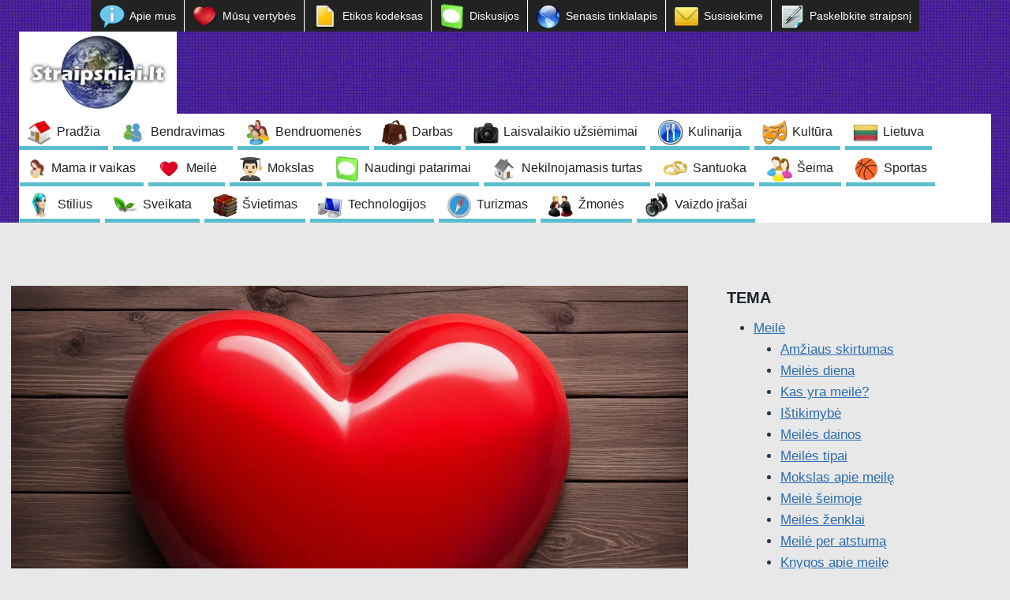

--- FILE ---
content_type: text/html; charset=utf-8
request_url: https://www.google.com/recaptcha/api2/aframe
body_size: 265
content:
<!DOCTYPE HTML><html><head><meta http-equiv="content-type" content="text/html; charset=UTF-8"></head><body><script nonce="P3n6qz0N0S9aeSs1ffnqIw">/** Anti-fraud and anti-abuse applications only. See google.com/recaptcha */ try{var clients={'sodar':'https://pagead2.googlesyndication.com/pagead/sodar?'};window.addEventListener("message",function(a){try{if(a.source===window.parent){var b=JSON.parse(a.data);var c=clients[b['id']];if(c){var d=document.createElement('img');d.src=c+b['params']+'&rc='+(localStorage.getItem("rc::a")?sessionStorage.getItem("rc::b"):"");window.document.body.appendChild(d);sessionStorage.setItem("rc::e",parseInt(sessionStorage.getItem("rc::e")||0)+1);localStorage.setItem("rc::h",'1769887346394');}}}catch(b){}});window.parent.postMessage("_grecaptcha_ready", "*");}catch(b){}</script></body></html>